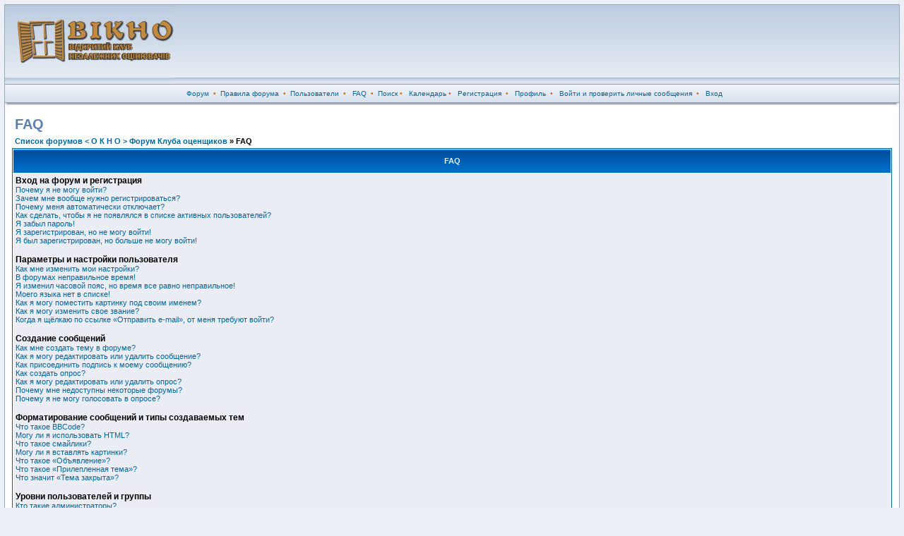

--- FILE ---
content_type: text/html; charset=windows-1251
request_url: http://www.vikno.com.ua/altfm/faq.php?sid=4c9173e3682b74ad0c1f0121f62a1b36
body_size: 57735
content:
<!DOCTYPE html PUBLIC "-//W3C//DTD XHTML 1.0 Transitional//EN" "http://www.w3.org/TR/xhtml1/DTD/xhtml1-transitional.dtd">
<html xmlns="http://www.w3.org/1999/xhtml" dir="ltr">
<head>
<meta http-equiv="Content-Type" content="text/html; charset=windows-1251" />
<meta http-equiv="Content-Style-Type" content="text/css" />

<link rel="top" href="./index.php?sid=799c55e78b1c4b77f34c4f6eeb95a56e" title="Список форумов < О К Н О > Форум Клуба оценщиков" />
<link rel="search" href="./search.php?sid=799c55e78b1c4b77f34c4f6eeb95a56e" title="Поиск" />
<link rel="help" href="./faq.php?sid=799c55e78b1c4b77f34c4f6eeb95a56e" title="FAQ" />
<link rel="author" href="./memberlist.php?sid=799c55e78b1c4b77f34c4f6eeb95a56e" title="Пользователи" />

<title>< О К Н О > Форум Клуба оценщиков :: FAQ</title>

<link rel="stylesheet" href="templates/fisubsilversh/fisubsilversh.css" type="text/css" />
<link rel="stylesheet" href="includes/lightbox/lightbox.css" type="text/css" media="screen" />
<script type="text/javascript" src="includes/lightbox/lightbox.js"></script>

<script language="JavaScript" type="text/javascript">
var oMarquees = [], oMrunning,
   oMInterv =        20,     //interval between increments
   oMStep =          1,      //number of pixels to move between increments
   oMDirection =     'left'; //'left' for LTR text, 'right' for RTL text

function doDMarquee() {
   if( oMarquees.length || !document.getElementsByTagName ) { return; }
   var oDivs = document.getElementsByTagName('div');
   for( var i = 0, oDiv; i < oDivs.length; i++ ) {
      oDiv = oDivs[i];
      if( oDiv.className && oDiv.className.match(/\bdmarquee\b/) ) {
         if( !( oDiv = oDiv.getElementsByTagName('div')[0] ) ) { continue; }
         if( !( oDiv.mchild = oDiv.getElementsByTagName('div')[0] ) ) { continue; }
         oDiv.mchild.style.cssText += ';white-space:nowrap;';
         oDiv.mchild.style.whiteSpace = 'nowrap';
         oDiv.style.height = oDiv.offsetHeight + 'px';
         oDiv.style.overflow = 'hidden';
         oDiv.style.position = 'relative';
         oDiv.mchild.style.position = 'absolute';
         oDiv.mchild.style.top = '0px';
         oDiv.mchild.style[oMDirection] = oDiv.offsetWidth + 'px';
         oMarquees[oMarquees.length] = oDiv;
         i += 2;
      }
   }
   oMrunning = setInterval('aniMarquee()',oMInterv);
}
function aniMarquee() {
   var oDiv, oPos;
   for( var i = 0; i < oMarquees.length; i++ ) {
      oDiv = oMarquees[i].mchild;
      oPos = parseInt(oDiv.style[oMDirection]);
      if( oPos <= -1 * oDiv.offsetWidth ) {
         oDiv.style[oMDirection] = oMarquees[i].offsetWidth + 'px';
      } else {
         oDiv.style[oMDirection] = ( oPos - oMStep ) + 'px';
      }
   }
}
if( window.addEventListener ) {
   window.addEventListener('load',doDMarquee,false);
} else if( document.addEventListener ) {
   document.addEventListener('load',doDMarquee,false);
} else if( window.attachEvent ) {
   window.attachEvent('onload',doDMarquee);
}
</script>


</head>
<body>
<a name="top" id="top"></a>
<table class="bodyline" width="100%" cellspacing="0" cellpadding="0" border="0">
<tr>
<td>
<table class="topbkg" width="100%" cellspacing="0" cellpadding="0" border="0">
<tr>
<td width=240><a href="index.php?sid=799c55e78b1c4b77f34c4f6eeb95a56e"><img src="templates/fisubsilversh/images/Logo_Okno.jpg" border="0" alt="Список форумов < О К Н О > Форум Клуба оценщиков" WIDTH=240 HEIGHT=110 vspace="1" /></a></td>
<td valign=top align="center">


</td>


</td>


</tr>
</table>
<table width="100%" border="0" cellspacing="0" cellpadding="2">
<tr>
<td align="center" class="topnav">&nbsp;
<a href="index.php?sid=799c55e78b1c4b77f34c4f6eeb95a56e" class="mainmenu">Форум</a>&nbsp; &#8226;&nbsp;
<a href="viewtopic.php?t=8315&amp;sid=799c55e78b1c4b77f34c4f6eeb95a56e" class="mainmenu">Правила форума</a>&nbsp; &#8226;&nbsp;
<a href="memberlist.php?sid=799c55e78b1c4b77f34c4f6eeb95a56e">Пользователи</a>&nbsp; &#8226; &nbsp;
<a href="faq.php?sid=799c55e78b1c4b77f34c4f6eeb95a56e">FAQ</a>&nbsp; &#8226;&nbsp;
<a href="search.php?sid=799c55e78b1c4b77f34c4f6eeb95a56e">Поиск</a>&nbsp;&#8226; &nbsp;
<a href="cal_lite.php?sid=799c55e78b1c4b77f34c4f6eeb95a56e">Календарь</a>&nbsp;&#8226; &nbsp;
<a href="profile.php?mode=register&amp;sid=799c55e78b1c4b77f34c4f6eeb95a56e">Регистрация</a>&nbsp; &#8226; &nbsp;

<a href="profile.php?mode=editprofile&amp;sid=799c55e78b1c4b77f34c4f6eeb95a56e">Профиль</a>&nbsp; &#8226; &nbsp;
<a href="privmsg.php?folder=inbox&amp;sid=799c55e78b1c4b77f34c4f6eeb95a56e">Войти и проверить личные сообщения</a>&nbsp; &#8226; &nbsp;
<a href="login.php?sid=799c55e78b1c4b77f34c4f6eeb95a56e">Вход</a>

</td>
</tr>
</table>
<table border="0" cellpadding="0" cellspacing="0" class="tbl"><tr><td class="tbll"><img src="images/spacer.gif" alt="" width="8" height="4" /></td><td class="tblbot"><img src="images/spacer.gif" alt="" width="8" height="4" /></td><td class="tblr"><img src="images/spacer.gif" alt="" width="8" height="4" /></td></tr></table>
<table width="100%" border="0" cellspacing="0" cellpadding="10">
<tr>
<td>

<table width="100%" cellspacing="2" cellpadding="2" border="0">
<tr>
	<td class="maintitle">FAQ</td>
</tr>
<tr>
<td class="nav"><a href="index.php?sid=799c55e78b1c4b77f34c4f6eeb95a56e">Список форумов < О К Н О > Форум Клуба оценщиков</a> &raquo; FAQ</td>
</tr>
</table>
<table class="forumline" width="100%" cellspacing="1" cellpadding="3" border="0">
<tr>
<th>FAQ</th>
</tr>
<tr>
<td class="row1">
<strong>Вход на форум и регистрация</strong><br />
<a href="#0" class="genmed">Почему я не могу войти?</a><br />
<a href="#1" class="genmed">Зачем мне вообще нужно регистрироваться?</a><br />
<a href="#2" class="genmed">Почему меня автоматически отключает?</a><br />
<a href="#3" class="genmed">Как сделать, чтобы я не появлялся в списке активных пользователей?</a><br />
<a href="#4" class="genmed">Я забыл пароль!</a><br />
<a href="#5" class="genmed">Я зарегистрирован, но не могу войти!</a><br />
<a href="#6" class="genmed">Я был зарегистрирован, но больше не могу войти!</a><br />
<br />
<strong>Параметры и настройки пользователя</strong><br />
<a href="#7" class="genmed">Как мне изменить мои настройки?</a><br />
<a href="#8" class="genmed">В форумах неправильное время!</a><br />
<a href="#9" class="genmed">Я изменил часовой пояс, но время все равно неправильное!</a><br />
<a href="#10" class="genmed">Моего языка нет в списке!</a><br />
<a href="#11" class="genmed">Как я могу поместить картинку под своим именем?</a><br />
<a href="#12" class="genmed">Как я могу изменить свое звание?</a><br />
<a href="#13" class="genmed">Когда я щёлкаю по ссылке &laquo;Отправить e-mail&raquo;, от меня требуют войти?</a><br />
<br />
<strong>Создание сообщений</strong><br />
<a href="#14" class="genmed">Как мне создать тему в форуме?</a><br />
<a href="#15" class="genmed">Как я могу редактировать или удалить сообщение?</a><br />
<a href="#16" class="genmed">Как присоединить подпись к моему сообщению?</a><br />
<a href="#17" class="genmed">Как создать опрос?</a><br />
<a href="#18" class="genmed">Как я могу редактировать или удалить опрос?</a><br />
<a href="#19" class="genmed">Почему мне недоступны некоторые форумы?</a><br />
<a href="#20" class="genmed">Почему я не могу голосовать в опросе?</a><br />
<br />
<strong>Форматирование сообщений и типы создаваемых тем</strong><br />
<a href="#21" class="genmed">Что такое BBCode?</a><br />
<a href="#22" class="genmed">Могу ли я использовать HTML?</a><br />
<a href="#23" class="genmed">Что такое смайлики?</a><br />
<a href="#24" class="genmed">Могу ли я вставлять картинки?</a><br />
<a href="#25" class="genmed">Что такое &laquo;Объявление&raquo;?</a><br />
<a href="#26" class="genmed">Что такое &laquo;Прилепленная тема&raquo;?</a><br />
<a href="#27" class="genmed">Что значит &laquo;Тема закрыта&raquo;?</a><br />
<br />
<strong>Уровни пользователей и группы</strong><br />
<a href="#28" class="genmed">Кто такие администраторы?</a><br />
<a href="#29" class="genmed">Кто такие модераторы?</a><br />
<a href="#30" class="genmed">Что такое группы пользователей?</a><br />
<a href="#31" class="genmed">Как мне вступить в группу?</a><br />
<a href="#32" class="genmed">Как мне стать модератором группы?</a><br />
<br />
<strong>Личные сообщения</strong><br />
<a href="#33" class="genmed">Я не могу отправить личное сообщение!</a><br />
<a href="#34" class="genmed">Я всё время получаю нежелательные личные сообщения!</a><br />
<a href="#35" class="genmed">Я получил спам или оскорбительный e-mail от кого-то с этого форума!</a><br />
<br />
<strong>Информация о phpBB 2</strong><br />
<a href="#36" class="genmed">Кто написал этот форум?</a><br />
<a href="#37" class="genmed">Почему здесь нет такой-то функции?</a><br />
<a href="#38" class="genmed">С кем можно связаться по вопросу некорректного использования и юридических вопросов, связанных с этим форумом?</a><br />
<br />
<strong>Вложения</strong><br />
<a href="#39" class="genmed">Как мне вставить вложение?</a><br />
<a href="#40" class="genmed">Как добавить вложение, если сообщение уже отправлено?</a><br />
<a href="#41" class="genmed">Как удалить вложение?</a><br />
<a href="#42" class="genmed">Как изменить комментарий к файлу?</a><br />
<a href="#43" class="genmed">Почему моего вложения не видно в сообщении?</a><br />
<a href="#44" class="genmed">Почему я не могу добавить вложение?</a><br />
<a href="#45" class="genmed">Я получил разрешение, почему я всё ещё не могу добавлять приложения?</a><br />
<a href="#46" class="genmed">Почему я не могу удалить вложение?</a><br />
<a href="#47" class="genmed">Почему я не могу просмотреть/скачать вложение?</a><br />
<a href="#48" class="genmed">С кем мне надо связаться, чтобы сообщить о незаконных приложениях?</a><br />
<br />
</td>
</tr>
<tr>
<td class="cat">&nbsp;</td>
</tr>
</table>
<table border="0" cellpadding="0" cellspacing="0" class="tbl"><tr><td class="tbll"><img src="images/spacer.gif" alt="" width="8" height="4" /></td><td class="tblbot"><img src="images/spacer.gif" alt="" width="8" height="4" /></td><td class="tblr"><img src="images/spacer.gif" alt="" width="8" height="4" /></td></tr></table>
<br />
<table class="forumline" width="100%" cellspacing="1" cellpadding="3" border="0">
<tr>
<th>Вход на форум и регистрация</th>
</tr>
<tr>
<td class="row1" valign="top"><a name="0"></a><strong>Почему я не могу войти?</strong><br />
<span class="postbody">А вы зарегистрировались? Серьёзно, вы должны быть зарегистрированы для того, чтобы войти. Может быть вам закрыли доступ на этот форум (в этом случае вы увидите сообщение)? Если так, то вам лучше связаться с администратором или вебмастером, чтобы выяснить, почему это произошло. Если вы были зарегистрированы и вам не закрыли доступ, то проверьте, правильно ли вы вводите имя и пароль. Обычно проблема именно в этом, если же нет, то свяжитесь с администратором, возможно, он неправильно настроил форум.<br />
<a href="#top" class="gensmall">Вернуться к началу</a></span></td>
</tr>
<tr>
<td class="spacerow" height="1"><img src="images/spacer.gif" alt="" width="1" height="1" /></td>
</tr>
<tr>
<td class="row2" valign="top"><a name="1"></a><strong>Зачем мне вообще нужно регистрироваться?</strong><br />
<span class="postbody">Вы можете этого и не делать. Всё зависит от того, как администратор настроил форум: должны ли вы зарегистрироваться, чтобы размещать сообщения или нет. Тем не менее, регистрация дает вам дополнительные возможности, которые недоступны анонимным пользователям: аватары, личные сообщения, отправка e-mail, участие в группах и т.д. Регистрация отнимет у вас всего пару минут, поэтому мы рекомендуем это сделать.<br />
<a href="#top" class="gensmall">Вернуться к началу</a></span></td>
</tr>
<tr>
<td class="spacerow" height="1"><img src="images/spacer.gif" alt="" width="1" height="1" /></td>
</tr>
<tr>
<td class="row1" valign="top"><a name="2"></a><strong>Почему меня автоматически отключает?</strong><br />
<span class="postbody">Если вы не отметили галочкой пункт <i>Входить автоматически</i>, вы сможете оставаться под своим именем на форуме только некоторое ограниченное время. Это сделано для того, чтобы никто другой не смог воспользоваться вашей учётной записью. Для того, чтобы вас автоматически не отключало от форума, вы можете выбрать пункт <i>Входить автоматически</i>, но мы <b>не рекомендуем</b> вам делать это на общедоступном компьютере, например в библиотеке, интернет-кафе, университете и т.д.<br />
<a href="#top" class="gensmall">Вернуться к началу</a></span></td>
</tr>
<tr>
<td class="spacerow" height="1"><img src="images/spacer.gif" alt="" width="1" height="1" /></td>
</tr>
<tr>
<td class="row2" valign="top"><a name="3"></a><strong>Как сделать, чтобы я не появлялся в списке активных пользователей?</strong><br />
<span class="postbody">В настройках вашего профиля вы найдете опцию <i>Скрывать ваше пребывание на форуме</i>, если вы выберете <i>Да</i>, то будете видны только администраторам и самому себе. Для всех остальных вы будете показываться как скрытый пользователь.<br />
<a href="#top" class="gensmall">Вернуться к началу</a></span></td>
</tr>
<tr>
<td class="spacerow" height="1"><img src="images/spacer.gif" alt="" width="1" height="1" /></td>
</tr>
<tr>
<td class="row1" valign="top"><a name="4"></a><strong>Я забыл пароль!</strong><br />
<span class="postbody">Не паникуйте! Хотя ваш пароль и не может быть восстановлен, вам может быть присвоен новый. Для этого кликните на <u>Я забыл пароль</u>, следуйте инструкциям, и скоро вы снова сможете войти на форум<br />
<a href="#top" class="gensmall">Вернуться к началу</a></span></td>
</tr>
<tr>
<td class="spacerow" height="1"><img src="images/spacer.gif" alt="" width="1" height="1" /></td>
</tr>
<tr>
<td class="row2" valign="top"><a name="5"></a><strong>Я зарегистрирован, но не могу войти!</strong><br />
<span class="postbody">Первое: проверьте, правильно ли вы ввели имя и пароль. Второе: возможно, ваша учетная запись требует активизации. Некоторые форумы требуют, чтобы все новые пользователи были активизированы самостоятельно либо администратором форума до того, как вы сможете в него войти. Главная причина, по которой требуется активизация, &mdash; она уменьшает возможности для анонимных злоупотреблений в форуме. Когда вы завершали процесс регистрации, вам было сказано, требуется активизация или нет. Если вам был прислан e-mail, то следуйте инструкциям в письме, если вы не получили письмо, то убедитесь, что указали правильный адрес e-mail.  Если же вы уверены, что ввели правильный адрес e-mail, но письма не получили, то свяжитесь с администратором форума.<br />
<a href="#top" class="gensmall">Вернуться к началу</a></span></td>
</tr>
<tr>
<td class="spacerow" height="1"><img src="images/spacer.gif" alt="" width="1" height="1" /></td>
</tr>
<tr>
<td class="row1" valign="top"><a name="6"></a><strong>Я был зарегистрирован, но больше не могу войти!</strong><br />
<span class="postbody">Наиболее вероятные причины: вы ввели неверное имя или пароль (проверьте письмо, которое вам прислали, когда вы зарегистрировались) или администратор удалил вашу учётную запись по каким-то причинам. Если верно второе, то возможно вы не написали ни одного сообщения? Администраторы могут удалять неактивных пользователей, чтобы уменьшить размер базы данных. Попробуйте зарегистрироваться снова и принять участие в дискуссиях.<br />
<a href="#top" class="gensmall">Вернуться к началу</a></span></td>
</tr>
<tr>
<td class="spacerow" height="1"><img src="images/spacer.gif" alt="" width="1" height="1" /></td>
</tr>
<tr>
<td class="cat">&nbsp;</td>
</tr>
</table>
<table border="0" cellpadding="0" cellspacing="0" class="tbl"><tr><td class="tbll"><img src="images/spacer.gif" alt="" width="8" height="4" /></td><td class="tblbot"><img src="images/spacer.gif" alt="" width="8" height="4" /></td><td class="tblr"><img src="images/spacer.gif" alt="" width="8" height="4" /></td></tr></table>
<br />
<table class="forumline" width="100%" cellspacing="1" cellpadding="3" border="0">
<tr>
<th>Параметры и настройки пользователя</th>
</tr>
<tr>
<td class="row1" valign="top"><a name="7"></a><strong>Как мне изменить мои настройки?</strong><br />
<span class="postbody">Все ваши настройки хранятся в базе данных (если вы зарегистрированы). Чтобы изменить их, перейдите в раздел <u>Профиль</u> (обычно ссылка на него находится вверху форума, но могут быть и исключения). Там вы можете изменить все свои настройки<br />
<a href="#top" class="gensmall">Вернуться к началу</a></span></td>
</tr>
<tr>
<td class="spacerow" height="1"><img src="images/spacer.gif" alt="" width="1" height="1" /></td>
</tr>
<tr>
<td class="row2" valign="top"><a name="8"></a><strong>В форумах неправильное время!</strong><br />
<span class="postbody">Время обычно правильное, но вы можете видеть время, относящееся к другому часовому поясу, не к тому, в котором находитесь вы. В этом случае вы можете изменить часовой пояс на тот, в котором вы находитесь: Москва, Киев и т.д. Пожалуйста, учтите, что для смены часового пояса, как и для смены большинства настроек, требуется быть зарегистрированным пользователем.<br />
<a href="#top" class="gensmall">Вернуться к началу</a></span></td>
</tr>
<tr>
<td class="spacerow" height="1"><img src="images/spacer.gif" alt="" width="1" height="1" /></td>
</tr>
<tr>
<td class="row1" valign="top"><a name="9"></a><strong>Я изменил часовой пояс, но время все равно неправильное!</strong><br />
<span class="postbody">Если вы уверены, что указали часовой пояс правильно, то причина может быть в летнем времени. Этот форум не умеет работать с летним временем, так что в период действия летнего времени может появляться разница в один час с реальным временем.<br />
<a href="#top" class="gensmall">Вернуться к началу</a></span></td>
</tr>
<tr>
<td class="spacerow" height="1"><img src="images/spacer.gif" alt="" width="1" height="1" /></td>
</tr>
<tr>
<td class="row2" valign="top"><a name="10"></a><strong>Моего языка нет в списке!</strong><br />
<span class="postbody">Причина скорее всего в том, что администратор не установил поддержку вашего языка в форуме, или же просто никто не перевёл этот форум на ваш язык. Попробуйте узнать у администратора форума, может ли он установить требуемый язык. Если же поддержки нужного языка пока не существует, то вы сами можете перевести этот форум на свой язык. Дополнительную информацию вы можете получить на сайте Группы phpBB (ссылка есть внизу страницы)<br />
<a href="#top" class="gensmall">Вернуться к началу</a></span></td>
</tr>
<tr>
<td class="spacerow" height="1"><img src="images/spacer.gif" alt="" width="1" height="1" /></td>
</tr>
<tr>
<td class="row1" valign="top"><a name="11"></a><strong>Как я могу поместить картинку под своим именем?</strong><br />
<span class="postbody">Под именем пользователя могут быть две картинки. Первая картинка относится к вашему званию, обычно это звёздочки, указывающие на то, сколько сообщений вы оставили в форуме или на ваш статус в этом форуме. Чуть ниже может находиться картинка побольше, которая называется &laquo;аватара&raquo;. Эта картинка обычно уникальна для каждого пользователя. От администраторов зависит, включена ли поддержка аватар, и от них же зависит, какие аватары могут быть использованы. Если в данном форуме не включена поддержка аватар, то это решение администраторов, вы можете выяснить у них причины.<br />
<a href="#top" class="gensmall">Вернуться к началу</a></span></td>
</tr>
<tr>
<td class="spacerow" height="1"><img src="images/spacer.gif" alt="" width="1" height="1" /></td>
</tr>
<tr>
<td class="row2" valign="top"><a name="12"></a><strong>Как я могу изменить свое звание?</strong><br />
<span class="postbody">Обычно вы не можете напрямую изменить свое звание (звание отображается ниже вашего имени в созданном вами сообщении или теме, а так же в вашем профиле, в зависимости от используемого стиля). Большинство форумов используют звания, чтобы показать какое количество сообщений было написано и чтобы идентифицировать определенных пользователей: например модераторы и администраторы могут иметь специальные звания. Пожалуйста, не засоряйте форум ненужными сообщениями только для того, чтобы повысить ваше звание, за это модератор или администратор может просто понизить количество отправленных вами сообщений.<br />
<a href="#top" class="gensmall">Вернуться к началу</a></span></td>
</tr>
<tr>
<td class="spacerow" height="1"><img src="images/spacer.gif" alt="" width="1" height="1" /></td>
</tr>
<tr>
<td class="row1" valign="top"><a name="13"></a><strong>Когда я щёлкаю по ссылке &laquo;Отправить e-mail&raquo;, от меня требуют войти?</strong><br />
<span class="postbody">Только зарегистрированные пользователи могут посылать e-mail через встроенную в форум форму (если эта возможность вообще разрешена администратором). Это сделано для того, чтобы предотвратить злоупотребления системой e-mail анонимными пользователями.<br />
<a href="#top" class="gensmall">Вернуться к началу</a></span></td>
</tr>
<tr>
<td class="spacerow" height="1"><img src="images/spacer.gif" alt="" width="1" height="1" /></td>
</tr>
<tr>
<td class="cat">&nbsp;</td>
</tr>
</table>
<table border="0" cellpadding="0" cellspacing="0" class="tbl"><tr><td class="tbll"><img src="images/spacer.gif" alt="" width="8" height="4" /></td><td class="tblbot"><img src="images/spacer.gif" alt="" width="8" height="4" /></td><td class="tblr"><img src="images/spacer.gif" alt="" width="8" height="4" /></td></tr></table>
<br />
<table class="forumline" width="100%" cellspacing="1" cellpadding="3" border="0">
<tr>
<th>Создание сообщений</th>
</tr>
<tr>
<td class="row1" valign="top"><a name="14"></a><strong>Как мне создать тему в форуме?</strong><br />
<span class="postbody">Легко, щёлкните по соответствующей кнопке в окне форума или темы. Вам, возможно, придется зарегистрироваться прежде чем отправить сообщение. То что вы можете делать в данном форуме перечислено внизу страницы форума и темы (<i>Вы можете начинать темы в этом форуме, Вы можете отвечать на сообщения и т.д.</i>)<br />
<a href="#top" class="gensmall">Вернуться к началу</a></span></td>
</tr>
<tr>
<td class="spacerow" height="1"><img src="images/spacer.gif" alt="" width="1" height="1" /></td>
</tr>
<tr>
<td class="row2" valign="top"><a name="15"></a><strong>Как я могу редактировать или удалить сообщение?</strong><br />
<span class="postbody">Если вы не администратор или модератор форума, вы можете редактировать и удалять только свои собственные сообщения. Вы можете редактировать сообщение (иногда только в течении некоторого времени с момента создания) щёлкнув по кнопке <i>Редактировать</i>, относящейся к данному сообщению. Если кто-то уже ответил на ваше сообщение, то под ним появится небольшая надпись, она показывает сколько раз вы редактировали сообщение. Эта надпись не появляется, если никто не отвечал на ваше сообщение, она также не появляется, если ваше сообщение отредактировал администратор или модератор (они должны сами оставить пометку, где сказано, почему они это сделали). Учтите, что обычные пользователи не могут удалить сообщение, если на него уже кто-то ответил.<br />
<a href="#top" class="gensmall">Вернуться к началу</a></span></td>
</tr>
<tr>
<td class="spacerow" height="1"><img src="images/spacer.gif" alt="" width="1" height="1" /></td>
</tr>
<tr>
<td class="row1" valign="top"><a name="16"></a><strong>Как присоединить подпись к моему сообщению?</strong><br />
<span class="postbody">Для того, чтобы присоединить подпись, вы должны сначала создать её в своем профиле. После создания вы должны отметить галочкой пункт <i>Присоединить подпись</i> в форме отправки сообщения, чтобы подпись добавилась. Вы также можете сделать чтобы подпись присоединялась по умолчанию, если отметите соответствующий пункт в вашем профиле (вы сможете отключать подпись в определенных сообщениях, убрав галочку <i>Присоединить  подпись</i>)<br />
<a href="#top" class="gensmall">Вернуться к началу</a></span></td>
</tr>
<tr>
<td class="spacerow" height="1"><img src="images/spacer.gif" alt="" width="1" height="1" /></td>
</tr>
<tr>
<td class="row2" valign="top"><a name="17"></a><strong>Как создать опрос?</strong><br />
<span class="postbody">Создать опрос легко: когда вы создаёте тему (или редактируете первое сообщение в теме, если у вас есть на то права) чуть ниже основной формы для создания сообщений, вы увидите форму <i>Создать опрос</i>. Если же вы её не видите, то скорее всего у вас нет прав на создание опроса. Вы должны ввести тему опроса, затем как минимум два варианта ответа (чтобы добавить вариант ответа, введите его и щёлкните кнопку <i>Добавить вариант</i>. Вы также можете установить лимит времени на опрос, 0 означает постоянный опрос. Также существует ограничение на количество вариантов ответа, оно устанавливается администратором.<br />
<a href="#top" class="gensmall">Вернуться к началу</a></span></td>
</tr>
<tr>
<td class="spacerow" height="1"><img src="images/spacer.gif" alt="" width="1" height="1" /></td>
</tr>
<tr>
<td class="row1" valign="top"><a name="18"></a><strong>Как я могу редактировать или удалить опрос?</strong><br />
<span class="postbody">Также как и сообщения, опросы могут удалять только их создатели, модераторы или администраторы. Чтобы редактировать опрос, перейдите к редактированию первого сообщения в теме (оно всегда относится к опросу). Если никто не успел проголосовать, то пользователи могут редактировать или удалять опрос, но если уже кто-то проголосовал, то только модераторы или администраторы могут удалить его. Это сделано для того, чтобы нельзя было менять варианты ответов, в то время как люди уже проголосовали.<br />
<a href="#top" class="gensmall">Вернуться к началу</a></span></td>
</tr>
<tr>
<td class="spacerow" height="1"><img src="images/spacer.gif" alt="" width="1" height="1" /></td>
</tr>
<tr>
<td class="row2" valign="top"><a name="19"></a><strong>Почему мне недоступны некоторые форумы?</strong><br />
<span class="postbody">Некоторые форумы доступны только определённым пользователям или группам пользователей. Чтобы их просматривать, создавать сообщения и т.д., вам может потребоваться специальное разрешение. Только модераторы или администраторы форума могут предоставить такое разрешение, свяжитесь с ними.<br />
<a href="#top" class="gensmall">Вернуться к началу</a></span></td>
</tr>
<tr>
<td class="spacerow" height="1"><img src="images/spacer.gif" alt="" width="1" height="1" /></td>
</tr>
<tr>
<td class="row1" valign="top"><a name="20"></a><strong>Почему я не могу голосовать в опросе?</strong><br />
<span class="postbody">Только зарегистрированные пользователи могут участвовать в опросе (чтобы предотвратить подтасовку результатов анонимными пользователями). Если вы зарегистрированы, но не можете голосовать, то, скорее всего, у вас нет на это необходимых прав доступа.<br />
<a href="#top" class="gensmall">Вернуться к началу</a></span></td>
</tr>
<tr>
<td class="spacerow" height="1"><img src="images/spacer.gif" alt="" width="1" height="1" /></td>
</tr>
<tr>
<td class="cat">&nbsp;</td>
</tr>
</table>
<table border="0" cellpadding="0" cellspacing="0" class="tbl"><tr><td class="tbll"><img src="images/spacer.gif" alt="" width="8" height="4" /></td><td class="tblbot"><img src="images/spacer.gif" alt="" width="8" height="4" /></td><td class="tblr"><img src="images/spacer.gif" alt="" width="8" height="4" /></td></tr></table>
<br />
<table class="forumline" width="100%" cellspacing="1" cellpadding="3" border="0">
<tr>
<th>Форматирование сообщений и типы создаваемых тем</th>
</tr>
<tr>
<td class="row1" valign="top"><a name="21"></a><strong>Что такое BBCode?</strong><br />
<span class="postbody">BBCode это особая реализация HTML, возможность использования BBCode определяется администратором (вы также можете отключить его в каждом создаваемом вами сообщении). BBCode очень похож на HTML, тэги в нём заключаются в квадратные скобки [ и ], а не &lt; и &gt;, он даёт пользователю больше возможностей в создании сообщений. За дополнительной информацией о BBCode смотрите руководство по BBCode, ссылка на которое доступна из формы отправки сообщений.<br />
<a href="#top" class="gensmall">Вернуться к началу</a></span></td>
</tr>
<tr>
<td class="spacerow" height="1"><img src="images/spacer.gif" alt="" width="1" height="1" /></td>
</tr>
<tr>
<td class="row2" valign="top"><a name="22"></a><strong>Могу ли я использовать HTML?</strong><br />
<span class="postbody">Зависит от того разрешено ли это администратором. Если разрешено его использовать, то, скорее всего, работать будут лишь несколько тэгов. Это сделано для <i>безопасности</i>, чтобы запретить использование тэгов которые могут вызвать проблемы. Если HTML включён, то вы сможете выключить его для конкретного сообщения при создании этого сообщения.<br />
<a href="#top" class="gensmall">Вернуться к началу</a></span></td>
</tr>
<tr>
<td class="spacerow" height="1"><img src="images/spacer.gif" alt="" width="1" height="1" /></td>
</tr>
<tr>
<td class="row1" valign="top"><a name="23"></a><strong>Что такое смайлики?</strong><br />
<span class="postbody">Смайлики, или эмотиконы &mdash; это маленькие картинки, которые могут быть использованы для выражения чувств, например :) значит радость, :( значит грусть. Полный список смайликов можно увидеть в форме создания сообщений. Только не перестарайтесь, используя их: они легко могут сделать сообщение нечитаемым, и модератор может отредактировать ваше сообщение, или вообще удалить его.<br />
<a href="#top" class="gensmall">Вернуться к началу</a></span></td>
</tr>
<tr>
<td class="spacerow" height="1"><img src="images/spacer.gif" alt="" width="1" height="1" /></td>
</tr>
<tr>
<td class="row2" valign="top"><a name="24"></a><strong>Могу ли я вставлять картинки?</strong><br />
<span class="postbody">Вы можете вставлять картинки в сообщения. Но пока нет возможности загружать картинки на форум. Вы должны указать ссылку на картинку, которая находится на общедоступном сервере, например: http://www.some-unknown-place.net/my-picture.gif. Вы не можете указать ни ссылку на свой компьютер (если, конечно, он не является общедоступным сервером), ни на картинки которые находятся за механизмом авторизации, например в почтовых ящиках mail.ru, на защищённых паролем сайтах  и т.д. Для отображения картинки в сообщении используйте тэг [img] BBCode или соответствующий тэг HTML (если это разрешено).<br />
<a href="#top" class="gensmall">Вернуться к началу</a></span></td>
</tr>
<tr>
<td class="spacerow" height="1"><img src="images/spacer.gif" alt="" width="1" height="1" /></td>
</tr>
<tr>
<td class="row1" valign="top"><a name="25"></a><strong>Что такое &laquo;Объявление&raquo;?</strong><br />
<span class="postbody">Объявление чаще всего содержит важную информацию, которую вы должны прочесть как можно скорее. Объявления всегда находится в самом верху форума в котором они было созданы. Возможность создания объявлений зависит от вашего уровня доступа, который определяется администратором.<br />
<a href="#top" class="gensmall">Вернуться к началу</a></span></td>
</tr>
<tr>
<td class="spacerow" height="1"><img src="images/spacer.gif" alt="" width="1" height="1" /></td>
</tr>
<tr>
<td class="row2" valign="top"><a name="26"></a><strong>Что такое &laquo;Прилепленная тема&raquo;?</strong><br />
<span class="postbody">Прилепленные темы находятся ниже объявлений на странице просмотра форума, и при этом только на первой странице. Обычно они тоже несут какую-то важную информацию, и вам стоит прочесть их, как только у вас появится возможность. Так же как и при создании объявлений, вам потребуется необходимый уровень доступа.<br />
<a href="#top" class="gensmall">Вернуться к началу</a></span></td>
</tr>
<tr>
<td class="spacerow" height="1"><img src="images/spacer.gif" alt="" width="1" height="1" /></td>
</tr>
<tr>
<td class="row1" valign="top"><a name="27"></a><strong>Что значит &laquo;Тема закрыта&raquo;?</strong><br />
<span class="postbody">Темы могут быть закрыты только модераторами или администраторами. Вы не можете отвечать на закрытые темы, и любой опрос в закрытой теме автоматически прекращается. Темы закрываются по многим причинам...<br />
<a href="#top" class="gensmall">Вернуться к началу</a></span></td>
</tr>
<tr>
<td class="spacerow" height="1"><img src="images/spacer.gif" alt="" width="1" height="1" /></td>
</tr>
<tr>
<td class="cat">&nbsp;</td>
</tr>
</table>
<table border="0" cellpadding="0" cellspacing="0" class="tbl"><tr><td class="tbll"><img src="images/spacer.gif" alt="" width="8" height="4" /></td><td class="tblbot"><img src="images/spacer.gif" alt="" width="8" height="4" /></td><td class="tblr"><img src="images/spacer.gif" alt="" width="8" height="4" /></td></tr></table>
<br />
<table class="forumline" width="100%" cellspacing="1" cellpadding="3" border="0">
<tr>
<th>Уровни пользователей и группы</th>
</tr>
<tr>
<td class="row1" valign="top"><a name="28"></a><strong>Кто такие администраторы?</strong><br />
<span class="postbody">Администраторы имеют высший уровень контроля над форумом. Эти люди могут контролировать все аспекты форума: назначение доступа, отключение пользователей, создание групп пользователей и назначение модераторов и т.д. Они также имеют полные модераторские права во всех форумах.<br />
<a href="#top" class="gensmall">Вернуться к началу</a></span></td>
</tr>
<tr>
<td class="spacerow" height="1"><img src="images/spacer.gif" alt="" width="1" height="1" /></td>
</tr>
<tr>
<td class="row2" valign="top"><a name="29"></a><strong>Кто такие модераторы?</strong><br />
<span class="postbody">Модераторы это пользователи (или группы пользователей) чья работа &mdash; ежедневно следить за форумами. У них есть возможность редактировать, удалять, закрывать и вновь открывать темы, перемещать и разделять темы в форумах, за которые они отвечают. Главные задачи модераторов: не допускать беспорядка в форумах, оскорблений, следить, чтобы сообщения соответствовали теме форума.<br />
<a href="#top" class="gensmall">Вернуться к началу</a></span></td>
</tr>
<tr>
<td class="spacerow" height="1"><img src="images/spacer.gif" alt="" width="1" height="1" /></td>
</tr>
<tr>
<td class="row1" valign="top"><a name="30"></a><strong>Что такое группы пользователей?</strong><br />
<span class="postbody">Администраторы могут объединять пользователей в группы. Каждый пользователь может состоять в нескольких группах, и каждой группе могут быть назначены индивидуальные права доступа. Это облегчает администраторам работу с назначением нескольких пользователей модераторами форума, или предоставлением доступа к приватным форумам и т.д.<br />
<a href="#top" class="gensmall">Вернуться к началу</a></span></td>
</tr>
<tr>
<td class="spacerow" height="1"><img src="images/spacer.gif" alt="" width="1" height="1" /></td>
</tr>
<tr>
<td class="row2" valign="top"><a name="31"></a><strong>Как мне вступить в группу?</strong><br />
<span class="postbody">Для того, чтобы вступить в группу, щёлкните по ссылке &laquo;Группы&raquo;, которая, как правило, находится наверху (но это зависит от дизайна) и вы увидите список групп. Не все группы <i>общедоступны</i>, некоторый могут быть закрытыми, а некоторые могут быть скрытыми. Если группа общедоступна, то вы можете запросить членство в ней, щёлкнув по соответствующей кнопке. Модератор группы должен будет одобрить ваше участие в группе, он может спросить, зачем вы хотите присоединиться. Пожалуйста, не донимайте модератора группы, выясняя, почему ваш запрос был отклонён, у него могут быть свои причины.<br />
<a href="#top" class="gensmall">Вернуться к началу</a></span></td>
</tr>
<tr>
<td class="spacerow" height="1"><img src="images/spacer.gif" alt="" width="1" height="1" /></td>
</tr>
<tr>
<td class="row1" valign="top"><a name="32"></a><strong>Как мне стать модератором группы?</strong><br />
<span class="postbody">Группы пользователей создаются администраторами форума, они же и назначают модераторов групп. Если вы заинтересованы в создании группы, то свяжитесь с администратором, попробуйте отправить ему личное сообщение.<br />
<a href="#top" class="gensmall">Вернуться к началу</a></span></td>
</tr>
<tr>
<td class="spacerow" height="1"><img src="images/spacer.gif" alt="" width="1" height="1" /></td>
</tr>
<tr>
<td class="cat">&nbsp;</td>
</tr>
</table>
<table border="0" cellpadding="0" cellspacing="0" class="tbl"><tr><td class="tbll"><img src="images/spacer.gif" alt="" width="8" height="4" /></td><td class="tblbot"><img src="images/spacer.gif" alt="" width="8" height="4" /></td><td class="tblr"><img src="images/spacer.gif" alt="" width="8" height="4" /></td></tr></table>
<br />
<table class="forumline" width="100%" cellspacing="1" cellpadding="3" border="0">
<tr>
<th>Личные сообщения</th>
</tr>
<tr>
<td class="row1" valign="top"><a name="33"></a><strong>Я не могу отправить личное сообщение!</strong><br />
<span class="postbody">Это может быть вызвано тремя причинами; вы не зарегистрированы и/или не вошли на форум, администратор запретил отправку личных сообщений на всем форуме или же администратор запретил лично вам отправлять личные сообщения. Если верно третье, то спросите у администратора, почему он это сделал.<br />
<a href="#top" class="gensmall">Вернуться к началу</a></span></td>
</tr>
<tr>
<td class="spacerow" height="1"><img src="images/spacer.gif" alt="" width="1" height="1" /></td>
</tr>
<tr>
<td class="row2" valign="top"><a name="34"></a><strong>Я всё время получаю нежелательные личные сообщения!</strong><br />
<span class="postbody">В будущем мы добавим возможность создания игнор-списка в службу личных сообщений. Пока же, если вы продолжаете получать нежелательные письма от кого-либо, поставьте в известность администратора: он может вообще запретить этому пользователю отправку личных сообщений.<br />
<a href="#top" class="gensmall">Вернуться к началу</a></span></td>
</tr>
<tr>
<td class="spacerow" height="1"><img src="images/spacer.gif" alt="" width="1" height="1" /></td>
</tr>
<tr>
<td class="row1" valign="top"><a name="35"></a><strong>Я получил спам или оскорбительный e-mail от кого-то с этого форума!</strong><br />
<span class="postbody">Очень жаль это слышать. Форма отправки e-mail на данном форуме включает меры предосторожности и возможность отслеживания пользователей, отправляющих подобные сообщения. Вы должны написать e-mail администратору форума с полной копией полученного письма, при этом очень важно включить все заголовки (в них содержится детальная информация о пользователе, который отправил сообщение). Администратор сможет затем принять меры.<br />
<a href="#top" class="gensmall">Вернуться к началу</a></span></td>
</tr>
<tr>
<td class="spacerow" height="1"><img src="images/spacer.gif" alt="" width="1" height="1" /></td>
</tr>
<tr>
<td class="cat">&nbsp;</td>
</tr>
</table>
<table border="0" cellpadding="0" cellspacing="0" class="tbl"><tr><td class="tbll"><img src="images/spacer.gif" alt="" width="8" height="4" /></td><td class="tblbot"><img src="images/spacer.gif" alt="" width="8" height="4" /></td><td class="tblr"><img src="images/spacer.gif" alt="" width="8" height="4" /></td></tr></table>
<br />
<table class="forumline" width="100%" cellspacing="1" cellpadding="3" border="0">
<tr>
<th>Информация о phpBB 2</th>
</tr>
<tr>
<td class="row1" valign="top"><a name="36"></a><strong>Кто написал этот форум?</strong><br />
<span class="postbody">Это программное обеспечение (в его исходной форме) написано и распространяется <a href="http://www.phpbb.com/" target="_blank">Группой phpBB</a>, ей и принадлежат авторские права на него. Этот форум выпускается под лицензией GNU General Public Licence и может свободно распространяться, за дополнительной информацией смотрите ссылку вверху<br />
<a href="#top" class="gensmall">Вернуться к началу</a></span></td>
</tr>
<tr>
<td class="spacerow" height="1"><img src="images/spacer.gif" alt="" width="1" height="1" /></td>
</tr>
<tr>
<td class="row2" valign="top"><a name="37"></a><strong>Почему здесь нет такой-то функции?</strong><br />
<span class="postbody">Этот форум был написан Группой phpBB. Если вы уверены, что какая-то функция должна быть добавлена, посетите сайт phpbb.com и узнайте, что думает по этому поводу Группа phpBB. Пожалуйста, не пишите просьбы о включении каких либо функций на форум phpbb.com, Группа использует sourceforge чтобы работать над новыми функциями. Пожалуйста, сначала просмотрите форумы, чтобы выяснить, каково наше мнение по поводу данной функции (если такое мнение у нас есть) и только после этого следуйте процедуре, которая там будет описана.<br />
<a href="#top" class="gensmall">Вернуться к началу</a></span></td>
</tr>
<tr>
<td class="spacerow" height="1"><img src="images/spacer.gif" alt="" width="1" height="1" /></td>
</tr>
<tr>
<td class="row1" valign="top"><a name="38"></a><strong>С кем можно связаться по вопросу некорректного использования и юридических вопросов, связанных с этим форумом?</strong><br />
<span class="postbody">Вы должны связаться с администратором данного форума. Если вы не можете выяснить, кто является администратором, то сперва свяжитесь с модератором и спросите у него, с кем вы можете связаться по данному вопросу. Если и теперь вы не получили ответа, свяжитесь с владельцем домена (сделайте whois lookup) или, если форум запущен на бесплатном домене (например chat.ru, yahoo, free.fr, f2s.com, etc.), с техподдержкой данного домена. Пожалуйста, учтите, что Группа phpBB не имеет никакого контроля над данным форумом, и не может нести никакой ответственности за то кем и как данный форум используется. Абсолютно бессмысленно обращаться к Группе phpBB по юридическим вопросам (по приостановке форума, ответственности за него и т.д.), которые не относятся напрямую к вебсайту phpbb.com, или которые частично относятся к программному обеспечению phpBB группы. Если же вы все-таки пошлёте e-mail Группе phpBB об использовании третьей стороной данного форума, то не ждите подробного письма, или вы можете вообще не получить ответа.<br />
<a href="#top" class="gensmall">Вернуться к началу</a></span></td>
</tr>
<tr>
<td class="spacerow" height="1"><img src="images/spacer.gif" alt="" width="1" height="1" /></td>
</tr>
<tr>
<td class="cat">&nbsp;</td>
</tr>
</table>
<table border="0" cellpadding="0" cellspacing="0" class="tbl"><tr><td class="tbll"><img src="images/spacer.gif" alt="" width="8" height="4" /></td><td class="tblbot"><img src="images/spacer.gif" alt="" width="8" height="4" /></td><td class="tblr"><img src="images/spacer.gif" alt="" width="8" height="4" /></td></tr></table>
<br />
<table class="forumline" width="100%" cellspacing="1" cellpadding="3" border="0">
<tr>
<th>Вложения</th>
</tr>
<tr>
<td class="row1" valign="top"><a name="39"></a><strong>Как мне вставить вложение?</strong><br />
<span class="postbody">Вы можете добавить вложение, когда вы отправляете новое сообщение. Вы увидите форму <i>Вставить вложение</i> под основным окном отправки сообщения. Когда вы нажмёте на кнопку <i>Поиск...</i>, откроется стандартный диалог. Найдите файл, который вы хотите добавить, выберите его и нажмите ОК. Если вы хотите добавить комментарий в поле <i>Комментарии</i> ваш комментарий будет использован как ссылка к прикреплённому файлу. Если вы не добавили комментарий, само название файла будет использоваться, как ссылка на вложение. Если администратор форума разрешил, вы сможете добавить несколько файлов, используя тот же метод, что описан наверху, пока не будет достигнуто число разрешённых вложений для каждого сообщения.<br/><br/>Размер файлов, разрешённые расширения и другие вещи связанные с вложениями, зависят от администратора форума. Но вся ответственность за вложенные вами файлы ложится на вас. Проверьте, что файлы отвечают правилам форума, иначе они будут удалены без предупреждения.<br/><br/>Пожалуйста заметьте, что администраторы и модераторы форума не принимают ответственности за потерю файлов.<br />
<a href="#top" class="gensmall">Вернуться к началу</a></span></td>
</tr>
<tr>
<td class="spacerow" height="1"><img src="images/spacer.gif" alt="" width="1" height="1" /></td>
</tr>
<tr>
<td class="row2" valign="top"><a name="40"></a><strong>Как добавить вложение, если сообщение уже отправлено?</strong><br />
<span class="postbody">Чтобы добавить вложение после отправки сообщения, вам необходимо отредактировать ваше сообщение. Новое вложение будет добавлено когда вы нажмёте <i>Отправить</i>, чтобы отправить отредактированное сообщение.<br />
<a href="#top" class="gensmall">Вернуться к началу</a></span></td>
</tr>
<tr>
<td class="spacerow" height="1"><img src="images/spacer.gif" alt="" width="1" height="1" /></td>
</tr>
<tr>
<td class="row1" valign="top"><a name="41"></a><strong>Как удалить вложение?</strong><br />
<span class="postbody">Чтобы удалить вложение, необходимо отредактировать сообщение и нажать на <i>Удалить вложение</i> возле вложение, которое вы хотите удалить. Вложение будет удалено, когда вы нажмёте на <i>Отправить</i>, чтобы отправить отредактированное сообщение.<br />
<a href="#top" class="gensmall">Вернуться к началу</a></span></td>
</tr>
<tr>
<td class="spacerow" height="1"><img src="images/spacer.gif" alt="" width="1" height="1" /></td>
</tr>
<tr>
<td class="row2" valign="top"><a name="42"></a><strong>Как изменить комментарий к файлу?</strong><br />
<span class="postbody">Чтобы изменить комментарий к файлу, нужно отредактировать почту, изменив текст в поле <i>Комментарий к файлу</i>и нажать на кнопку <i>Обновить комментарии</i> возле комментария, который вы хотите изменить. Комментарий будет изменён, когда вы нажмёте на кнопку <i>Отрпавить</i>, чтобы отправить отредактированное сообщение.<br />
<a href="#top" class="gensmall">Вернуться к началу</a></span></td>
</tr>
<tr>
<td class="spacerow" height="1"><img src="images/spacer.gif" alt="" width="1" height="1" /></td>
</tr>
<tr>
<td class="row1" valign="top"><a name="43"></a><strong>Почему моего вложения не видно в сообщении?</strong><br />
<span class="postbody">Наверное файл или расширение больше не разрешены на форуме, или модератор/администратор убрал его, потому что оно конфликтует с правилами форума.<br />
<a href="#top" class="gensmall">Вернуться к началу</a></span></td>
</tr>
<tr>
<td class="spacerow" height="1"><img src="images/spacer.gif" alt="" width="1" height="1" /></td>
</tr>
<tr>
<td class="row2" valign="top"><a name="44"></a><strong>Почему я не могу добавить вложение?</strong><br />
<span class="postbody">В некоторых форумах добавление файлов разрешено только определённым пользователям или группам. Чтобы добавить файлы, необходимо получить специальное разрешение. Только модератор форума или администратор может вам его дать, так что свяжитесь с ними.<br />
<a href="#top" class="gensmall">Вернуться к началу</a></span></td>
</tr>
<tr>
<td class="spacerow" height="1"><img src="images/spacer.gif" alt="" width="1" height="1" /></td>
</tr>
<tr>
<td class="row1" valign="top"><a name="45"></a><strong>Я получил разрешение, почему я всё ещё не могу добавлять приложения?</strong><br />
<span class="postbody">Размер файлов, разрешённые расширения и другие вещи зависят от администратора форума. Может быть модератор или администратор изменили ваши права, или запретили приложения в определённых форумах. Когда вы пытаетесь добавить файл, форум должен выдать подробное описание проблемы, почему приложения не работают. Если этого недостаточно, свяжитесь с модератором или администратором, чтобы решить проблему.<br />
<a href="#top" class="gensmall">Вернуться к началу</a></span></td>
</tr>
<tr>
<td class="spacerow" height="1"><img src="images/spacer.gif" alt="" width="1" height="1" /></td>
</tr>
<tr>
<td class="row2" valign="top"><a name="46"></a><strong>Почему я не могу удалить вложение?</strong><br />
<span class="postbody">В некоторых форумах удаление вложений разрешено только определённым пользователям или группам. Чтобы удалить вложение, необходимы права, которые могут дать только модератор или администратор форума, поэтому свяжитесь с ними.<br />
<a href="#top" class="gensmall">Вернуться к началу</a></span></td>
</tr>
<tr>
<td class="spacerow" height="1"><img src="images/spacer.gif" alt="" width="1" height="1" /></td>
</tr>
<tr>
<td class="row1" valign="top"><a name="47"></a><strong>Почему я не могу просмотреть/скачать вложение?</strong><br />
<span class="postbody">В некоторых форумах скачивание файлов может быть разрешено только определённым пользователям или группам. Чтобы скачать файлы, нужны определённые права, и только модератор и администратор могут их вам дать, так что свяжитесь с ними.<br />
<a href="#top" class="gensmall">Вернуться к началу</a></span></td>
</tr>
<tr>
<td class="spacerow" height="1"><img src="images/spacer.gif" alt="" width="1" height="1" /></td>
</tr>
<tr>
<td class="row2" valign="top"><a name="48"></a><strong>С кем мне надо связаться, чтобы сообщить о незаконных приложениях?</strong><br />
<span class="postbody">Свяжитесь с администратором форума. Если вы не знаете, кто это, свяжитесь сначала с модераторами и спросите их, как связаться с администратором. Если вы не получите ответа, вам нужно будет связаться с владельцем домена (с помощью whois поиска), или, если сайт находится на бесплатном хостинге, вроде yahoo/tripod,, свяжитесь с администратором того сёрвера. Заметьте, что phpBB Group не принимает никакой ответственности за то, как или кто использует форум. Поэтому совершенно бесполезно контактировать phpBB Group с просьбами о прекращении какой бы то ни было нелегальной деятельности совершённой 3-ми лицами.<br />
<a href="#top" class="gensmall">Вернуться к началу</a></span></td>
</tr>
<tr>
<td class="spacerow" height="1"><img src="images/spacer.gif" alt="" width="1" height="1" /></td>
</tr>
<tr>
<td class="cat">&nbsp;</td>
</tr>
</table>
<table border="0" cellpadding="0" cellspacing="0" class="tbl"><tr><td class="tbll"><img src="images/spacer.gif" alt="" width="8" height="4" /></td><td class="tblbot"><img src="images/spacer.gif" alt="" width="8" height="4" /></td><td class="tblr"><img src="images/spacer.gif" alt="" width="8" height="4" /></td></tr></table>
<br />
<table width="100%" cellspacing="2" border="0" cellpadding="2">
<tr>
<td class="nav"><a href="index.php?sid=799c55e78b1c4b77f34c4f6eeb95a56e">Список форумов < О К Н О > Форум Клуба оценщиков</a> &raquo; FAQ</td>
</tr>
<tr>
	<td><br /><form method="get" name="jumpbox" action="viewforum.php?sid=799c55e78b1c4b77f34c4f6eeb95a56e" onsubmit="if(document.jumpbox.f.value == -1){return false;}"><table cellspacing="0" cellpadding="0" border="0">
<tr>
<td class="gensmall" nowrap="nowrap">&nbsp;Перейти:&nbsp;</td>
<td><select name="f" onchange="if(this.options[this.selectedIndex].value != -1){ forms['jumpbox'].submit() }"><option value="-1">Выберите форум</option><option value="-1">&nbsp;</option><option value="-1">О форуме и сайте</option><option value="-1">----------------</option><option value="62">Администрация Клуба ОКНО</option><option value="1">В помощь… или как это работает</option><option value="64">Объявления о работе форума и сайта</option><option value="65">Книга жалоб и предложений </option><option value="60">Доска почёта</option><option value="-1">&nbsp;</option><option value="-1">Общественные мероприятия ОКНО</option><option value="-1">----------------</option><option value="55">Официальные обращения/письма/запросы/разъяснения/интервью</option><option value="50">Семинары/конференции/круглые столы Клуба ОКНО</option><option value="52">ДЕНЬ ОЦЕНЩИКА УКРАИНЫ</option><option value="54">Интернет-проект "ОБЩЕСТВЕННОЕ МНЕНИЕ!"</option><option value="48">ОПРОС</option><option value="-1">&nbsp;</option><option value="-1">Оценка недвижимости</option><option value="-1">----------------</option><option value="5">Оценка недвижимого имущества</option><option value="6">Оценка земельных участков</option><option value="7">Общие вопросы по оценке недвижимого имущества</option><option value="-1">&nbsp;</option><option value="-1">Оценка ЦИК, ценных бумаг и имущественных прав</option><option value="-1">----------------</option><option value="8">Оценка ЦИК</option><option value="9">Оценка нематериальных активов</option><option value="29">Оценка ценных бумаг</option><option value="10">Общие вопросы по оценке ЦИК и нематериальных активов</option><option value="-1">&nbsp;</option><option value="-1">Оценка движимого имущества</option><option value="-1">----------------</option><option value="11">Оценка автотранспортных средств</option><option value="12">Оценка оборудования</option><option value="13">Оценка плавсредств, летательных аппаратов и ж/д транспорта</option><option value="77">Оценка движимого имущества, представляющего культурную ценность</option><option value="14">Оценка иных движимых вещей</option><option value="16">Общие вопросы по оценке движимого имущества</option><option value="-1">&nbsp;</option><option value="-1">Оценка Ущерба</option><option value="-1">----------------</option><option value="66">Оценка ущерба (АВТОТРАНСПОРТ)</option><option value="67">Оценка ущерба (ДВИЖИМОЕ ИМУЩЕСТВО, КРОМЕ АВТОТРАНСПОРТА)</option><option value="68">Оценка ущерба (НЕДВИЖИМОСТЬ)</option><option value="69">Общие вопросы по оценке ущерба</option><option value="-1">&nbsp;</option><option value="-1">Общие вопросы по оценке</option><option value="-1">----------------</option><option value="70">Риски, ставка дисконта и капитализации и т.д.</option><option value="71">Рецензирование</option><option value="43">Аккредитация</option><option value="63">Юридическая и судебная практика + юридические консультации on-line</option><option value="72">Обсуждение отчетов об оценке </option><option value="73">Все, для чего не нашлось место в других разделах </option><option value="-1">&nbsp;</option><option value="-1">Законодательство и литература</option><option value="-1">----------------</option><option value="17">Новости законодательства и нормативная литература </option><option value="23">Литература</option><option value="-1">&nbsp;</option><option value="-1">Образование</option><option value="-1">----------------</option><option value="74">Семинары, конференции и т.д.</option><option value="75">Куда пойти учиться? Стажировка. Другое.</option><option value="-1">&nbsp;</option><option value="-1">Украинские профессиональные общественные организации (СРО, ОО, профсоюзы)</option><option value="-1">----------------</option><option value="44">Общественные организации и саморегулирование в оценочной деятельности</option><option value="40">ОКНО – интернет-сообщество/общественная организация/СРО/...?</option><option value="38"> СРО "Украинское общество оценщиков" (УОО)</option><option value="42">ОО "Ассоциация Специалистов Банковской Оценки Украины" (АСБОУ)</option><option value="41">СРО "Ассоциация Специалистов Оценки" (АСО)</option><option value="57">Профспілка працівників галузі земельних відносин України (ПГЗВУ)</option><option value="58">Ассоциация землеустроителей и геодезистов</option><option value="59">Ассоциация «Земельная спилка Украины» (ЗСУ)</option><option value="61">СРО ОО "Спилка оценщиков Украины" (СОУ)</option><option value="76">ВОО Федерация оценщиков бизнеса и интеллектуальной собственности (ФОБИС)</option><option value="78">Союз експертів України (СЕУ)</option><option value="56">Новое СРО</option><option value="-1">&nbsp;</option><option value="-1">Доска объявлений</option><option value="-1">----------------</option><option value="28">Помогите найти...</option><option value="4">Вакансии и работа</option><option value="31">Халтурка</option><option value="47">Уголок потребителя</option><option value="-1">&nbsp;</option><option value="-1">Курилка</option><option value="-1">----------------</option><option value="45">Новости и Аналитика</option></select><input type="hidden" name="sid" value="799c55e78b1c4b77f34c4f6eeb95a56e" />&nbsp;</td>
<td><input type="submit" value="Перейти" class="catbutton" />
</td>
</tr>
</table>
</form>

</td>
</tr>
</table>
<TABLE BORDER=0 CELLSPACING=0 CELLPADDING=0>
<TR><TD WIDTH=200>&nbsp</TD>
<TD WIDTH=100%><div align="center" class="gensmall"><br></TD>
<TD WIDTH=200 ALIGN=RIGHT VALIGN=BOTTOM>

<!--Rating@Mail.ru counter-->
<script language="javascript" type="text/javascript"><!--
d=document;var a='';a+=';r='+escape(d.referrer);js=10;//--></script>
<script language="javascript1.1" type="text/javascript"><!--
a+=';j='+navigator.javaEnabled();js=11;//--></script>
<script language="javascript1.2" type="text/javascript"><!--
s=screen;a+=';s='+s.width+'*'+s.height;
a+=';d='+(s.colorDepth?s.colorDepth:s.pixelDepth);js=12;//--></script>
<script language="javascript1.3" type="text/javascript"><!--
js=13;//--></script><script language="javascript" type="text/javascript"><!--
d.write('<a href="http://top.mail.ru/jump?from=1487779" target="_top">'+
'<img src="http://d3.cb.b6.a1.top.mail.ru/counter?id=1487779;t=49;js='+js+
a+';rand='+Math.random()+'" alt="Рейтинг@Mail.ru" border="0" '+
'height="31" width="88"><\/a>');if(11<js)d.write('<'+'!-- ');//--></script>
<noscript><a target="_top" href="http://top.mail.ru/jump?from=1487779">
<img src="http://d3.cb.b6.a1.top.mail.ru/counter?js=na;id=1487779;t=49"
height="31" width="88" border="0" alt="Рейтинг@Mail.ru"></a></noscript>
<script language="javascript" type="text/javascript"><!--
if(11<js)d.write('--'+'>');//--></script>
<!--// Rating@Mail.ru counter-->   </TD></TR></TABLE>

</td>
</tr>
</table>

<script type="text/javascript">
var gaJsHost = (("https:" == document.location.protocol) ? "https://ssl." : "http://www.");
document.write(unescape("%3Cscript src='" + gaJsHost + "google-analytics.com/ga.js' type='text/javascript'%3E%3C/script%3E"));
</script>
<script type="text/javascript">
try {
var pageTracker = _gat._getTracker("UA-11514244-1");
pageTracker._trackPageview();
}
catch(err) {
}
</script>

</body>
</html>

